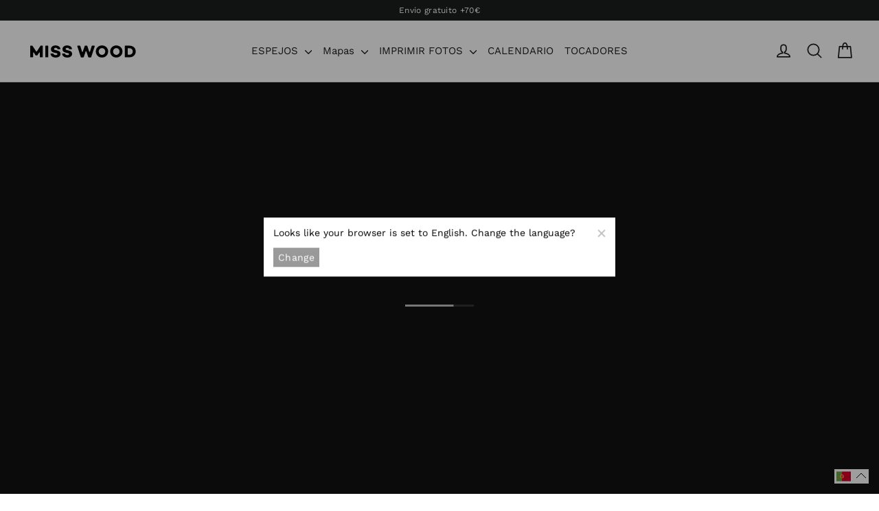

--- FILE ---
content_type: text/javascript
request_url: https://cdn-sf.vitals.app/assets/js/m16.6ca1e0693ac5f2c2ec1d.chunk.bundle.js
body_size: 9827
content:
"use strict";(window.webpackChunkvitalsLibrary=window.webpackChunkvitalsLibrary||[]).push([[6325],{14827:(t,e,i)=>{i.d(e,{A:()=>o});var r=i(58578);var n=i.n(r)()(!1);n.push([t.id,".Vtl-Spinner{display:block !important;border-radius:50%;width:1em;height:1em;transform:translateZ(0);animation:vtl-spinner-rotate 1.1s infinite linear;margin:0 auto;border:.1em solid rgba(0,0,0,.2);border-left:.1em solid #000}@keyframes vtl-spinner-rotate{0%{transform:rotate(0deg)}100%{transform:rotate(360deg)}}@keyframes vtl-spinner-rotate{0%{transform:rotate(0deg)}100%{transform:rotate(360deg)}}.Vtl-StickyAddToCart__ProductInfo{display:flex;flex-direction:row;gap:var(--vtl-space-12);align-items:center;flex:1 1 auto}@media(min-width: 992px){.Vtl-StickyAddToCart__ProductInfo{min-width:0}}.Vtl-StickyAddToCart__ProductInfoContainer{display:flex;flex-direction:column;gap:var(--vtl-space-4);width:100%;min-width:0}@media(min-width: 768px){.Vtl-StickyAddToCart__ProductInfoContainer{flex-flow:row nowrap;align-items:center;justify-content:space-between;gap:var(--vtl-space-24)}.Vtl-StickyAddToCart__ProductInfoContainer .Vtl-StickyAddToCart__ProductPrice{justify-content:flex-end}.Vtl-StickyAddToCart__ProductInfoContainer--hasOnlyPrice{justify-content:flex-end}}.Vtl-StickyAddToCart__ProductInfoDetails{display:flex;flex-direction:column;gap:var(--vtl-space-4);align-items:flex-start;justify-content:center;height:100%;min-width:0}.Vtl-StickyAddToCart__ProductInfoTitle{white-space:nowrap;overflow:hidden;text-overflow:ellipsis;max-width:100%;width:100%}@media(min-width: 768px){.Vtl-StickyAddToCart__ProductInfoTitle{max-width:400px}}@media(min-width: 992px){.Vtl-StickyAddToCart__ProductInfoTitle{max-width:100%}}@media(min-width: 1100px){.Vtl-StickyAddToCart__ProductInfoTitle{max-width:325px}}.Vtl-StickyAddToCart__ProductInfoReviewsStars .Vtl-pr-review-stars-snippet.Vtl-pr-review-stars-snippet--inner-el.vtl-pr-ss__inner-el{font-size:var(--vtl-font-size-14)}.Vtl-StickyAddToCart__ProductImage{display:flex;justify-content:center;width:60px;height:60px;flex:0 0 auto}.Vtl-StickyAddToCart__ProductImage img{max-width:100%;width:auto;margin:0;padding:0;height:100%;object-fit:cover;object-position:center}.Vtl-StickyAddToCart__ProductPrice{display:flex;flex-flow:row wrap;column-gap:var(--vtl-space-8);font-size:var(--vtl-font-size-14);align-items:center}.Vtl-StickyAddToCart__ProductPriceCurrent{font-weight:var(--vtl-font-weight-400);white-space:nowrap}.Vtl-StickyAddToCart__ProductPriceInitial{white-space:nowrap;font-weight:var(--vtl-font-weight-400);text-decoration:line-through;opacity:.5}.Vtl-StickyAddToCart__ProductQuantity{display:flex;flex:1 1 auto;width:75px;height:var(--vtl-space-32)}@media(min-width: 992px){.Vtl-StickyAddToCart__ProductQuantity{flex:0 0 auto}}.Vtl-StickyAddToCart__ProductQuantity .Vtl-QuantitySelector__Container .Vtl-Button{height:100%;width:var(--vtl-space-32);padding:0 !important;min-width:0 !important;box-shadow:none !important;line-height:var(--vtl-line-height-140) !important}.Vtl-StickyAddToCart__ProductQuantity .Vtl-QuantitySelector__Container input[type=number]{line-height:var(--vtl-line-height-140);font-weight:var(--vtl-font-weight-400);font-size:var(--vtl-font-size-14);padding:0;text-indent:0;width:100%;min-width:0}.Vtl-StickyAddToCart__ProductQuantity .Vtl-QuantitySelector__Container input[type=number]:focus-visible{outline:none;box-shadow:none}.Vtl-StickyAddToCart__ProductVariantPicker{display:block;width:95px;height:var(--vtl-space-32);position:relative;flex:2 1 auto}@media(min-width: 992px){.Vtl-StickyAddToCart__ProductVariantPicker{flex:0 0 auto;width:170px}}.Vtl-StickyAddToCart__ProductVariantPicker .Vtl-StickyAddToCart__ProductVariantPickerDropdown{max-width:100%}@media(max-width: 460px){.Vtl-StickyAddToCart__ProductVariantPickerDropdown-Portal .Vtl-DropdownDialog{margin:var(--vtl-space-4) var(--vtl-space-24) 0 var(--vtl-space-24);width:calc(100% - var(--vtl-space-48))}}.Vtl-StickyAddToCart__AddToCartButton{display:flex;position:relative;justify-content:center;align-items:center;width:100%;height:36px;padding:var(--vtl-space-6) var(--vtl-space-12);box-sizing:border-box;cursor:pointer;border-radius:var(--vtl-border-radius-4);border:var(--vtl-border-width-1);overflow:hidden;text-align:center;margin:0;line-height:1}@media(min-width: 481px){.Vtl-StickyAddToCart__AddToCartButton{height:var(--vtl-space-32)}}@media(min-width: 992px){.Vtl-StickyAddToCart__AddToCartButton{width:150px}}@media(min-width: 1050px){.Vtl-StickyAddToCart__AddToCartButton--isLarge{width:254px}}.Vtl-StickyAddToCart__Actions{display:flex;flex-direction:column;gap:var(--vtl-space-8);align-items:center}@media(min-width: 992px){.Vtl-StickyAddToCart__Actions{flex-direction:row}}.Vtl-StickyAddToCart__Actions--hasInfo,.Vtl-StickyAddToCart__Actions--hasOnlyQuantity{flex-direction:row}.Vtl-StickyAddToCart__Actions--hasInfo .Vtl-StickyAddToCart__AddToCartButton,.Vtl-StickyAddToCart__Actions--hasOnlyQuantity .Vtl-StickyAddToCart__AddToCartButton,.Vtl-StickyAddToCart__Actions--hasVariantSelector .Vtl-StickyAddToCart__AddToCartButton{height:var(--vtl-space-32)}.Vtl-StickyAddToCart__Actions--hasOnlyQuantity .Vtl-StickyAddToCart__ActionsContainer{width:auto}.Vtl-StickyAddToCart__Actions--hasOnlyQuantity .Vtl-StickyAddToCart__ProductQuantity{flex:0 0 auto}.Vtl-StickyAddToCart__ActionsContainer{display:flex;gap:var(--vtl-space-8);width:100%}@media(min-width: 992px){.Vtl-StickyAddToCart__ActionsContainer{width:auto}}.Vtl-StickyAddToCart{display:none;position:fixed;left:0;right:0;padding:var(--vtl-space-16) var(--vtl-space-24);height:auto;max-height:136px;width:100vw;line-height:var(--vtl-line-height-140);font-weight:var(--vtl-font-weight-400);font-size:var(--vtl-font-size-14);transition:.3s ease-in-out;box-shadow:var(--vtl-space-4) 0 10px rgba(0,0,0,.4)}@media(min-width: 481px){.Vtl-StickyAddToCart{padding:var(--vtl-space-16) var(--vtl-space-20);width:100%}}@media(min-width: 992px){.Vtl-StickyAddToCart{padding:var(--vtl-space-0) var(--vtl-space-96)}.Vtl-StickyAddToCart--isSmall .Vtl-StickyAddToCart__Container,.Vtl-StickyAddToCart--isSmall .Vtl-StickyAddToCart__ProductInfoContainer{gap:var(--vtl-space-20)}.Vtl-StickyAddToCart--isSmall .Vtl-StickyAddToCart__ProductImage{width:40px;height:40px}.Vtl-StickyAddToCart--isSmall .Vtl-StickyAddToCart__ProductInfoDetails{gap:var(--vtl-space-0)}.Vtl-StickyAddToCart--isMedium .Vtl-StickyAddToCart__Container,.Vtl-StickyAddToCart--isMedium .Vtl-StickyAddToCart__ProductInfoContainer{gap:var(--vtl-space-24)}.Vtl-StickyAddToCart--isMedium .Vtl-StickyAddToCart__ProductInfoDetails{gap:var(--vtl-space-2)}.Vtl-StickyAddToCart--isMedium .Vtl-StickyAddToCart__ProductQuantity,.Vtl-StickyAddToCart--isMedium .Vtl-QuantitySelector__Container{height:var(--vtl-space-40)}.Vtl-StickyAddToCart--isMedium .Vtl-StickyAddToCart__ProductVariantPicker,.Vtl-StickyAddToCart--isMedium .Vtl-Dropdown__Header{height:var(--vtl-space-40);min-height:var(--vtl-space-40);max-height:var(--vtl-space-40)}.Vtl-StickyAddToCart--isMedium .Vtl-StickyAddToCart__AddToCartButton{height:var(--vtl-space-40)}.Vtl-StickyAddToCart--isBig .Vtl-StickyAddToCart__Container,.Vtl-StickyAddToCart--isBig .Vtl-StickyAddToCart__ProductInfoContainer{gap:var(--vtl-space-20)}.Vtl-StickyAddToCart--isBig .Vtl-StickyAddToCart__ProductInfoDetails{gap:var(--vtl-space-4)}.Vtl-StickyAddToCart--isBig .Vtl-StickyAddToCart__ProductImage{width:var(--vtl-space-80);height:var(--vtl-space-80)}.Vtl-StickyAddToCart--isBig .Vtl-StickyAddToCart__ProductQuantity,.Vtl-StickyAddToCart--isBig .Vtl-QuantitySelector__Container{height:44px}.Vtl-StickyAddToCart--isBig .Vtl-StickyAddToCart__ProductVariantPicker,.Vtl-StickyAddToCart--isBig .Vtl-Dropdown__Header{height:44px;min-height:44px;max-height:44px}.Vtl-StickyAddToCart--isBig .Vtl-StickyAddToCart__AddToCartButton{height:44px}}@media(min-width: 1050px){.Vtl-StickyAddToCart--isMedium .Vtl-StickyAddToCart__AddToCartButton--isLarge{width:270px}.Vtl-StickyAddToCart--isBig .Vtl-StickyAddToCart__AddToCartButton--isLarge{width:302px}}.Vtl-StickyAddToCart--isVisible{display:block !important}.Vtl-StickyAddToCart--hasMinimalStyle{padding:var(--vtl-space-20) var(--vtl-space-24);max-height:62px}.Vtl-StickyAddToCart--hasMinimalStyle .Vtl-StickyAddToCart__AddToCartButton{padding:0;box-shadow:none !important;border:none !important;line-height:var(--vtl-line-height-140);font-size:var(--vtl-font-size-16);height:22px;width:100%}.Vtl-StickyAddToCart__Container{display:flex;flex-direction:column;justify-content:center;gap:var(--vtl-space-8);height:100%;width:100%;max-height:100%;max-width:1080px;margin:0 auto}@media(min-width: 992px){.Vtl-StickyAddToCart__Container{flex-direction:row;align-items:center;gap:var(--vtl-space-20)}}.rebuy-modal-visible #bundle-sticky_add_to_cart,.js-drawer-open #bundle-sticky_add_to_cart{height:0;visibility:hidden}",""]);const o=n},6396:(t,e,i)=>{i.r(e);i.d(e,{B46:()=>kt});var r=i(21076);var n=i(58836);var o=i(37902);var a=i(57798);var d=i(42085);var s=i(10554);var c=i(88970);var l=i(39880);var u=i(35859);var h=i(96636);var v=i(25172);var y=i.n(v);var m=i(48870);var f=i(14108);var p=i(30773);var _=i(41166);var g=i(95956);var S=i(17466);var C=i(95731);var k=i(45644);var T=i(31592);var w=i(27176);var V=i(6268);const b=(0,h.s)('StickyAddToCart');function A(t){var e;for(let i=0;i<t.length;i+=1){const r=y()(t[i]);if(!(null===(e=r.attr('class'))||void 0===e?void 0:e.includes('material-icons'))&&r.is(':visible')&&r.text().length>3&&!r.find('svg').length&&'svg'!==r[0].tagName)return r.text().trim()}}function x(t,e,i){const r=window.getComputedStyle(t);const n=e.style;for(let t=0;t<r.length;t+=1){const e=r[t];try{const t=r.getPropertyValue(e);const o=r.getPropertyPriority(e);!i||'color'!==e&&'-webkit-text-fill-color'!==e?n.setProperty(e,t,o):n.setProperty(e,`#${i}`,o)}catch(t){}}}function P(t,e){const i=t.cloneNode(!0);x(t,i,e);const r=t.children;const n=i.children;for(let t=0;t<r.length&&t<n.length;t+=1)x(r[t],n[t],e);return i}const I=({atcButton:t,customAtcButtonText:e,customTextColor:i,cloneAtcButtonContentStyle:r})=>{if(!t.length)return;if(e)return e;if('INPUT'===t.prop('tagName'))return t.val();const n=t.children();let o;n.length&&'string'==typeof n[0].className&&n[0].className.includes('btn__text')?o=A(y()(n[0]).children()):n.length>1&&(o=A(n));if(o)return o;if(r)try{return function(t,e){var i;const r=[];for(const n of Array.from(t.childNodes))if(n.nodeType===Node.ELEMENT_NODE){const t=n;if(!t.classList.contains("vitals-loader")){const i=P(t,e);r.push(i.outerHTML)}}else n.nodeType===Node.TEXT_NODE&&(null===(i=n.textContent)||void 0===i?void 0:i.trim())&&r.push(n.textContent);return r.join('')}(t[0],i)}catch(e){return t.html()}return t.text().trim()};function Y(){const{w21:t,t55:e}=(0,c.D1)();return s.b.Y70.J71()<481?t:e}function D(t){return(0,r.sH)(this,void 0,void 0,function*(){if(s.b.Y69.G81())return s.b.Y70.H18();if(t&&s.b.Y69.O50())try{const t=yield(0,w.xL)(T.$P.Q59,{r67:!0});if(t)return t.U36}catch(t){g.a.n39(new S.v('Failed to get a valid injector for AtcButton on homepage',S.J.W62,{L84:Object.assign(Object.assign({},(0,C.Pu)(t)),{mid:a.X.Q25,sr:1})}))}})}function B(t){return(0,r.sH)(this,arguments,void 0,function*({settings:t,traits:e,hasMinimalStyle:i}){const{E1:n,B26:o,B33:a,y66:d}=t;const l=s.b.Y70.J71()<481?n:o;const u='empire'===(0,p.D)();const h=(0,V.ZZ)(e,'container','height');const v=yield function(t,e){return(0,r.sH)(this,void 0,void 0,function*(){const{M7:i,B33:r,w18:n,E7:o}=t;if(e){if(n===c.$L.V40)return`#${i}`;const t=yield D(o);return(null==t?void 0:t.length)?t.css('background-color'):`#${r}`}return`#${r}`})}(t,i);return`\n\t\t.Vtl-StickyAddToCart {\n\t\t\t${l||c.Ju.V46}: 0;\n\t\t\tbackground-color: ${v};\n\t\t\tz-index: ${u?501:20};\n\n\t\t\t@media (min-width: 992px) {\n\t\t\t\theight: ${h};\n\t\t\t}\n\t\t}\n\t\t#bundle-sticky_add_to_cart .Vtl-StickyAddToCart__ProductInfoTitle,\n\t\t#bundle-sticky_add_to_cart .Vtl-StickyAddToCart__ProductPriceInitial,\n\t\t#bundle-sticky_add_to_cart .Vtl-StickyAddToCart__ProductPriceCurrent,\n\t\t#bundle-sticky_add_to_cart .Vtl-StickyAddToCart__ProductInfoReviewsStars .vtl-pr-ss__inner-el,\n\t\t#bundle-sticky_add_to_cart .Vtl-StickyAddToCart__ProductQuantity .Vtl-QuantitySelector__Container input[type="number"]\n\t\t{\n\t\t\tcolor: #${d};\n\t\t}\n\t\t#bundle-sticky_add_to_cart .Vtl-StickyAddToCart__ProductQuantity .Vtl-QuantitySelector__Container,\n \t\t#bundle-sticky_add_to_cart .Vtl-StickyAddToCart__ProductVariantPicker .Vtl-Dropdown__Header\n\t\t{\n\t\t\tcolor: #${d};\n\t\t\tbackground-color: #${a};\n\t\t}\n\t\t#bundle-sticky_add_to_cart .Vtl-StickyAddToCart__ProductQuantity .Vtl-QuantitySelector__Container .Vtl-Button--isIconVariant svg path[fill],\n\t\t#bundle-sticky_add_to_cart .Vtl-StickyAddToCart__ProductVariantPicker .Vtl-Dropdown__Header-ArrowContainer svg path\n\t\t{\n\t\t\tfill: #${d};\n\t\t}\n\t\t${(0,f.E0)(e)}\n\t`})}const M=(t,e,i)=>(0,r.sH)(void 0,void 0,void 0,function*(){if(s.b.Y69.G81())return s.b.Y70.J71()<481&&i||s.b.Y70.J71()>480&&e?s.b.U6.w52():void 0;if(t&&s.b.Y69.O50())try{const t=yield(0,w.xL)(T.$P.U25,{r67:!0});if(t){const e=t.U36.find('input[name="product-id"]');if(e.length){const t=e.val();const i='string'==typeof t;if(i||'number'==typeof t){const e=i?parseInt(t,10):t;return(yield(n=[e],o=a.X.Q25,(0,r.sH)(void 0,void 0,void 0,function*(){let t;try{t=yield(0,_.Zt)(n)}catch(t){g.a.n39(new S.v('FetchProducts: storefront API fetch error',S.J.W62,{L84:Object.assign(Object.assign({},(0,C.Pu)(t)),{stk:(0,C.yf)(t),ids:n,mid:o,sr:10})}));return[]}return t.length?t.map(t=>{var e;try{if(!(null==t?void 0:t.variants))throw new Error('Product variants are missing');const i=t.variants.edges.map(t=>{var e;const i=t.node;const r=i.image;const n=r?{Y72:r.src,Y73:r.altText||i.title,J54:r.width&&r.height?r.width/r.height:1}:void 0;return new m.Iw({Z9:parseFloat(i.id.split('/').pop()),W77:i.title,U19:null,U20:null,U21:null,W78:parseFloat(i.price.amount),E52:(null===(e=i.compareAtPrice)||void 0===e?void 0:e.amount)?parseFloat(i.compareAtPrice.amount):void 0,M33:Boolean(i.availableForSale),W79:n})});const r=null===(e=t.images.edges[0])||void 0===e?void 0:e.node;const n=r?{Y72:r.src,Y73:r.altText||t.title,J54:r.width&&r.height?r.width/r.height:1}:void 0;const o=t.collections.edges.map(t=>(0,k.JH)(t.node.id));return new m.F4({Z9:parseFloat(t.id.split('/').pop()),M33:i[0].M33,W77:t.title,V58:t.handle,V59:'',Y8:[],H15:n,S54:i,H16:o,U22:[]})}catch(e){g.a.n39(new S.v('FetchProducts: map product error',S.J.W62,{L84:{mid:o,msg:`Error processing product ${(null==t?void 0:t.id)||'unknown'}: ${(0,C.X5)(e)}`,sr:10}}));return null}}).filter(t=>null!==t):[]})))[0]}return}return}return}catch(t){g.a.n39(new S.v('Failed to get product details for AtcForm on homepage',S.J.W62,{L84:Object.assign(Object.assign({},(0,C.Pu)(t)),{mid:a.X.Q25,sr:10})}));return}var n,o});var $=i(55690);var E=i(33252);var Q=i(82916);var X=i(40796);var O=i(34297);const N=(0,u.memo)(function({currentVariant:t,product:e}){var i,r;const o=(0,u.useMemo)(()=>{var i,r;return(null===(i=null==t?void 0:t.W79)||void 0===i?void 0:i.Y72)?s.b.X1.x2(t.W79.Y72,X.W.W68):s.b.X1.x2((null===(r=e.H15)||void 0===r?void 0:r.Y72)||'',X.W.W68)},[null===(i=null==t?void 0:t.W79)||void 0===i?void 0:i.Y72,null===(r=e.H15)||void 0===r?void 0:r.Y72]);return(0,n.Y)("div",{className:b('ProductImage'),children:(0,n.Y)("img",{src:o||O._5,className:b('ProductImageTag'),alt:"Product thumbnail"})})});var H=i(50889);const Z=(0,u.memo)(function({currentVariant:t,showOnHomepage:e,showPrice:i,showCompareAtPrice:r}){const o=(0,u.useMemo)(()=>e&&s.b.Y69.O50(),[e]);const a=(0,u.useMemo)(()=>{if(t&&i)return o?t.W78:s.b.U3.H41(t.W78)},[t,i,o]);const d=(0,u.useMemo)(()=>{if(t&&r&&t.E52&&!(t.E52<=t.W78))return o?t.E52:s.b.U3.H41(t.E52)},[t,r,o]);if(!i&&!r)return null;const c=void 0!==d?'ProductPriceDiscounted':'ProductPriceCurrent';return(0,n.FD)("div",{className:b('ProductPrice'),children:[a?(0,n.Y)(H.e,{className:b(c),value:a,shouldRound:!1,shouldConvert:!1}):null,d?(0,n.Y)(H.e,{className:b('ProductPriceInitial'),value:d,shouldRound:!1,shouldConvert:!1}):null]})});const j=(0,u.memo)(function({currentVariant:t,product:e,showProductTitleTrait:i,reviewStarsColor:r,settings:o}){const{y65:d,d8:c,B35:l,h32:h,i62:v,d62:y,d7:m,d63:f,E7:p}=o;const _=(0,u.useMemo)(()=>s.b.Y70.J71()>480?i:c,[c,i]);const g=(0,u.useMemo)(()=>s.b.Y70.J71()>480||c,[c]);const S=(0,u.useMemo)(()=>s.b.Y70.J71()>480||l,[l]);const C=(0,u.useMemo)(()=>S&&(s.b.Y70.J71()>480?h:v),[S,h,v]);const k=(0,u.useMemo)(()=>{const t=s.b.Y70.J71()>480?d:y;return(0,$.i)(a.X.D83)&&t},[d,y]);const T=(0,u.useMemo)(()=>_||k,[k,_]);const w=(0,u.useMemo)(()=>({front:r,back:r}),[r]);const V=(0,u.useCallback)(()=>{if(!k||!e)return;const t=(s.b.Y70.J71()>480?m:f)?'{{ stars }} ({{ totalReviews }})':'{{ stars }}';return(0,n.Y)(E.g,{className:b('ProductInfoReviewsStars'),productHandle:e.V58,alignment:Q.G.X84,format:t,size:16,colors:w})},[e,k,m,f,w]);return(0,n.FD)("div",{className:b('ProductInfo'),children:[g?(0,n.Y)(N,{currentVariant:t,product:e}):null,(0,n.FD)("div",{className:b({element:'ProductInfoContainer',modifiers:{hasOnlyPrice:!T}}),children:[T?(0,n.FD)("div",{className:b('ProductInfoDetails'),children:[_?(0,n.Y)("div",{className:b({element:'ProductInfoTitle'}),children:null==e?void 0:e.W77}):null,V()]}):null,(0,n.Y)(Z,{currentVariant:t,showPrice:S,showCompareAtPrice:C,showOnHomepage:p})]})]})});var J=i(75541);var L=i(71683);class W{constructor(){this.listeners=new Set}Q68(t){this.listeners.add(t);1===this.listeners.size&&this.X51();return()=>this.N31(t)}N31(t){this.listeners.delete(t);this.listeners.size||this.Y47()}I28(t){this.listeners.forEach(e=>e(t))}}class U extends W{constructor(t){super();this.options=t;this.T30=new MutationObserver(()=>this.I28())}X51(){Promise.resolve(this.options.getNode()).then(t=>{t&&this.T30.observe(t,this.options.observerOptions)})}Y47(){this.T30.takeRecords();this.T30.disconnect()}}let F;var z=i(47730);var R=i(8302);var G=i(98932);var q=i(67204);var K=i(24032);var tt;!function(t){t.Small="40px";t.Medium="60px";t.Big="80px"}(tt||(tt={}));var et;!function(t){t.Small="small";t.Large="large"}(et||(et={}));var it=i(89085);var rt=i(50767);var nt=i(2924);const ot=(0,u.memo)(function({currentVariant:t,onClick:e,settings:i,product:o,stickySubmitBtnStyleTrait:d}){const[l,h]=s.b.Y2.o0(a.X.Q25);const[v,y]=(0,u.useState)(!1);const[m,f]=(0,u.useState)();const[p,_]=(0,u.useState)(!1);const[g,S]=(0,u.useState)();const{w18:k,Q30:V,y67:A,M7:x,E7:P,g20:Y,t56:B}=i;const M=l(h.m25);const $=(0,u.useMemo)(()=>"Vtl-StickyAddToCart__AddToCartButton--"+(d===et.Small?'isSmall':'isLarge'),[d]);const E=(0,u.useMemo)(()=>k===c.$L.V40,[k]);const Q=(0,u.useCallback)(e=>{if(E&&t){_(!t.M33);f((i=!t.M33,{backgroundColor:`#${x}`,color:`#${V}`,opacity:i?.5:1,cursor:i?'not-allowed':'pointer',pointerEvents:i?'none':'auto'}))}var i;if(!E){if(!(null==e?void 0:e.length))return;const t=!(!e.prop('disabled')&&!e.prop('aria-disabled'));_(t);f(((t,e,i)=>{var r;if(!t.length)return;const n={backgroundColor:t.css('background-color'),color:t.css('color'),border:t.css('border'),opacity:t.css('opacity'),cursor:t.css('cursor'),textTransform:t.css('text-transform'),pointerEvents:e?'none':'auto'};if(!i)return n;let o=t.css('box-shadow');'none'===o&&(o=null===(r=window.getComputedStyle(t[0],':after'))||void 0===r?void 0:r.boxShadow);return Object.assign(Object.assign({},n),{boxShadow:o})})(e,t,A))}},[E,t,x,V,A]);const X=(0,u.useCallback)(i=>(0,r.sH)(this,void 0,void 0,function*(){i.preventDefault();if(p||'number'!=typeof g&&(null==g?void 0:g.includes('Out of stock')))return;if(!t||!t.M33)return;y(!0);null==e||e(!0);(0,z.gg)({S33:a.X.Q25,U4:R.IW.S38,Q40:{[R.hU.Q47]:o.Z9}});const r=s.b.Y70.w66();const n=r.length&&parseInt(r.val(),10)||1;yield s.b.Y5.Q66({addToCartItems:[(0,nt.dh)(t.Z9,n)],shouldRedirectToCartOnDrawerOrNotificationFail:!0,useAcceleratedRedirects:!0});(0,q.Z)(3e3).then(()=>{y(!1);null==e||e(!1)}).catch(()=>{})}),[g,p,e,o.Z9,t]);const O=(0,u.useCallback)(t=>{if(!(null==t?void 0:t.length))return;const e=I({atcButton:t,cloneAtcButtonContentStyle:Y,customTextColor:E?V:void 0,customAtcButtonText:B&&!p?M:void 0});e&&S(e)},[Y,E,p,V,M,B]);const N=(0,u.useCallback)(()=>v?(0,n.Y)(G.DU,{size:23,color:null==m?void 0:m.color}):B&&M&&!p?g:Y?void 0:g,[g,null==m?void 0:m.color,M,v,Y,B,p]);const H=(0,u.useCallback)(()=>{if(!v&&Y&&'string'==typeof g&&(p||!B||B&&!M))return{dangerouslySetInnerHTML:{__html:g}}},[g,v,Y,M,B,p]);(0,u.useEffect)(()=>{const t=(0,K.n)(50,()=>(0,r.sH)(this,void 0,void 0,function*(){const t=yield D(P);Q(t);O(t)}));const e=function(t){F||(F=new U({getNode:()=>(0,r.sH)(this,void 0,void 0,function*(){try{if(t){const t=yield(0,w.xL)(T.$P.U25,{r67:!0});return null==t?void 0:t.U36[1]}return s.b.Y70.j6()?s.b.Y70.M36()[0]:s.b.Y70.H18()[0]}catch(t){J.aU.p10(t,new J.fz(L.R$,{msg:(0,C.X5)(t),stk:(0,C.yf)(t)},(0,C.yf)(t)))}}),observerOptions:{attributes:!0,childList:!0,subtree:!0}}));return F}(P&&s.b.Y69.O50()).Q68(t);t();const i=(0,rt.u)(it.w.E28,()=>{t()});(0,q.Z)(3e3).then(e).catch(()=>{});return()=>{t.cancel();i()}},[P,Q,O]);return(0,n.Y)("div",Object.assign({id:"bundle-sticky_submit",className:b({element:'AddToCartButton',extra:$}),style:m,onClick:X},H(),{children:N()}))});var at=i(84129);const dt=(0,u.memo)(function({handleVariantChange:t,currentVariant:e,isDisabled:i,product:r}){const o=(0,u.useMemo)(()=>{if(r&&!(r.S54.length<2))return r.S54.map(t=>({key:t.Z9,label:t.W77}))},[r]);const a=(0,u.useMemo)(()=>{if(e)return{key:e.Z9,label:e.W77}},[e]);const d=(0,u.useMemo)(()=>{if(r&&!(r.S54.length<2))return r.S54.filter(t=>!t.M33).map(t=>t.Z9)},[r]);return o?(0,n.Y)("div",{className:b('ProductVariantPicker'),children:(0,n.Y)(at.J,{onChange:t,options:o,disabled:i,selectedOption:a,className:b('ProductVariantPickerDropdown'),unavailableOptions:d,isFixed:!0},`variant-picker-${null==a?void 0:a.key}`)}):null});var st=i(79090);const ct=(0,u.memo)(function(){const[t,e]=(0,u.useState)(1);const i=(0,u.useCallback)(t=>{s.b.Y70.w66().val(t)},[]);const r=(0,u.useCallback)(t=>{i(t)},[i]);const o=(0,u.useCallback)(()=>{s.b.Y70.w66().on('change',()=>{e(parseInt(s.b.Y70.w66().val(),10))});const t=document.querySelectorAll(d.TI);t.length&&t.forEach(t=>{t.addEventListener('click',()=>{e(parseInt(s.b.Y70.w66().val(),10))})})},[]);(0,u.useEffect)(()=>{o()},[o]);return(0,n.Y)("div",{className:b('ProductQuantity'),children:(0,n.Y)(st.K,{value:t,onValueChange:r,shouldTriggerChangeOnBlur:!0,id:"sticky-add-to-cart-quantity",name:"sticky-add-to-cart-quantity"},`quantity-${t}`)})});const lt=(0,u.memo)(function({handleVariantChange:t,currentVariant:e,settings:i,hasProductInfo:r,hasMinimalStyle:o,product:a,stickySubmitBtnStyleTrait:d}){const{t54:c,w20:l,t53:h,r12:v}=i;const y=(m=h,f=v,!!s.b.Y70.w66().length&&(s.b.Y70.J71()<481?m:f));var m,f;const p=function(t,e,i){return!(!i||i.S54.length<=1)&&(s.b.Y70.J71()<481?t:e)}(l,c,a);const[_,g]=(0,u.useState)(!1);const S=(0,u.useCallback)(t=>{g(t)},[]);const C=(0,u.useMemo)(()=>!o&&(p||y),[o,p,y]);return(0,n.FD)("div",{className:b({element:'Actions',modifiers:{hasInfo:r,hasOnlyQuantity:!p&&y,hasVariantSelector:p}}),children:[C?(0,n.FD)("div",{className:b('ActionsContainer'),children:[p?(0,n.Y)(dt,{handleVariantChange:t,currentVariant:e,isDisabled:_,product:a}):null,y?(0,n.Y)(ct,{}):null]}):null,(0,n.Y)(ot,{currentVariant:e,onClick:S,settings:i,product:a,stickySubmitBtnStyleTrait:d})]})});var ut=i(98076);const ht={[`data-track-${R.Zt.S20}`]:a.X.Q25,[`data-track-${R.Zt.U12}`]:R.IW.O42};const vt='sticky_add_to_cart_root';const yt='bundle-sticky_add_to_cart';var mt=i(16386);const ft=(0,u.memo)(function({settings:t,stickyBarHeightTrait:e,stickySubmitBtnStyleTrait:i,showProductTitleTrait:r,reviewStarsColor:o,hasMinimalStyle:a,product:d}){const[h,v]=(0,u.useState)(!1);const{E7:y,w23:m,E1:f,B26:p}=t;const _=function(t,e){const{d8:i,B35:r,d62:n}=t;return s.b.Y70.J71()>480||!e&&(i||r||n)}(t,a);const[g,S]=(0,u.useState)(((t,e)=>s.b.Y69.G81()?s.b.U6.r82():t&&s.b.Y69.O50()?e.S54[0].Z9:void 0)(y,d));const C=(0,u.useRef)(void 0);const k=(0,u.useCallback)(t=>d.S54.find(e=>e.Z9===t),[d.S54]);const T=(0,u.useMemo)(()=>{if(g)return k(g)},[k,g]);const w=(0,u.useCallback)(t=>{const e=t.key;S(e);const i=k(e);i&&(0,mt.h)(i,d,m)},[k,d,m]);const V=(0,u.useMemo)(()=>e===tt.Small?"Vtl-StickyAddToCart--isSmall":"Vtl-StickyAddToCart--"+(e===tt.Medium?'isMedium':'isBig'),[e]);const A=(0,u.useMemo)(()=>(0,K.n)(300,()=>{D(y).then(t=>{v(function(t){switch(Y()){case c.yE.V48:return window.scrollY>0;case c.yE.y68:return(null==t?void 0:t.length)?(window.scrollY||0)>s.b.Y70.J73(t):window.scrollY>0;default:return!0}}(t))}).catch(()=>{})}),[y]);(0,u.useEffect)(()=>{switch(Y()){case c.yE.V48:case c.yE.y68:window.addEventListener('scroll',A,!0);return()=>{window.removeEventListener('scroll',A,!0)};default:v(!0)}},[A]);(0,u.useEffect)(()=>{s.b.Y70.J40().on(ut.f9,()=>{S(s.b.U6.r82()||0)})},[]);(0,u.useEffect)(()=>{void 0===C.current&&(C.current=document.body.style.paddingBottom)},[]);(0,u.useEffect)(()=>{s.b.k62.n73(l.J$.Q25,h);const t=(s.b.Y70.J71()<481?f:p)===c.Ju.V46;const e=s.b.Y70.S61();if(h&&t){const t=document.querySelector(`#${yt}`);if(t){const i=t.offsetHeight;e.css('padding-bottom',`${i}px`)}}else e.css('padding-bottom',C.current||'');return()=>{e.css('padding-bottom',C.current||'')}},[h,f,p]);return(0,n.Y)("div",Object.assign({},ht,{id:yt,className:b({extra:V,modifiers:{isVisible:h,hasMinimalStyle:a}}),children:(0,n.FD)("div",{className:b({element:'Container'}),children:[_?(0,n.Y)(j,{currentVariant:T,product:d,settings:t,showProductTitleTrait:r,reviewStarsColor:o}):null,(0,n.Y)(lt,{handleVariantChange:w,currentVariant:T,settings:t,hasProductInfo:_,hasMinimalStyle:a,product:d,stickySubmitBtnStyleTrait:i})]})}))});var pt=i(33262);const _t={cssVariables:{traits:{borderRadius:{styleTarget:{selector:['#bundle-sticky_add_to_cart .Vtl-StickyAddToCart__AddToCartButton','#bundle-sticky_add_to_cart .Vtl-QuantitySelector__Container','#bundle-sticky_add_to_cart .Vtl-Dropdown__Header'].join(',')},[pt.Xi.Default]:'2px'},borderColor:{styleTarget:{selector:['#bundle-sticky_add_to_cart .Vtl-QuantitySelector__Container','#bundle-sticky_add_to_cart .Vtl-Dropdown__Header'].join(',')},[pt.Xi.Default]:'#eaeaea'},color:{[pt.Xi.Default]:'#222222',styleTarget:{selector:'#bundle-sticky_add_to_cart .Vtl-StickyAddToCart__ProductPriceDiscounted'}}}},container:{traits:{height:{styleTarget:{selector:'.Vtl-StickyAddToCart'},hiddenInCss:!0,[pt.Xi.Default]:tt.Medium},maxWidth:{styleTarget:{selector:'.Vtl-StickyAddToCart__Container'},[pt.Xi.Default]:'1100px'}}},productName:{selector:'.Vtl-StickyAddToCart__ProductInfoTitle',traits:{showProductTitle:{hiddenInCss:!0,[pt.Xi.Default]:!0}}},productDetails:{selector:'.Vtl-StickyAddToCart__Actions',traits:{stickySubmitBtnStyle:{hiddenInCss:!0,[pt.Xi.Default]:et.Large}}},reviewStars:{selector:'.Vtl-StickyAddToCart__ProductInfoReviewsStars',traits:{color:{hiddenInCss:!0,[pt.Xi.Default]:'#222222'}}}};var gt=i(60317);var St=i(56497);var Ct=i(14827);function kt(){let t;const e=(0,c.D1)();const i=(0,V.Uh)({defaults:_t,traitString:e.V39});const{B26:u,E1:h,J30:v,G71:y,E7:m,M10:f}=e;const p=s.b.Y70.J71()<481;const _=!!p&&Number(f)===c.jl.T84;return{O40:function(){return(0,r.sH)(this,void 0,void 0,function*(){(yield function(){return(0,r.sH)(this,void 0,void 0,function*(){if(s.b.S36.S67()&&document.getElementById(d.Nx))return!1;t=yield M(m,y,v);return!!t})}())&&(yield function(){return(0,r.sH)(this,void 0,void 0,function*(){!function(){s.b.Y70.S61().append(`<div id="${vt}"></div>`);!function(){const r=s.b.Y70.S61().find(`#${vt}`);if(r.length&&t){(0,St.H)(r[0]).render((0,n.Y)(o.A,{moduleId:a.X.Q25,children:(0,n.Y)(ft,{settings:e,stickyBarHeightTrait:(0,V.ZZ)(i,'container','height'),stickySubmitBtnStyleTrait:(0,V.ZZ)(i,'productDetails','stickySubmitBtnStyle'),showProductTitleTrait:(0,V.ZZ)(i,'productName','showProductTitle'),reviewStarsColor:(0,V.ZZ)(i,'reviewStars','color'),hasMinimalStyle:_,product:t})}))}}()}();yield function(){return(0,r.sH)(this,void 0,void 0,function*(){s.b.Y70.Q42(Ct.A.toString());s.b.Y70.Q42(yield B({settings:e,traits:i,hasMinimalStyle:_}))})}();null===(d=s.b.Q41)||void 0===d||d.p42(`div[data-track-${R.Zt.S20}="${a.X.Q25}"][data-track-${R.Zt.U12}="${R.IW.O42}"]`);var d;s.b.k62.S57({Z9:l.J$.Q25,S40:`#${yt}`,S58:p?h:u,S59:!0});setTimeout(()=>{(0,gt.EL)(`#${vt}`,{module:'sticky-add-to-cart'})},1e3)})}())})}}}},6268:(t,e,i)=>{i.d(e,{QF:()=>h,Uh:()=>l,ZZ:()=>u,e0:()=>y,xz:()=>v});var r=i(21076);var n=i(14108);var o=i(10554);var a=i(75541);var d=i(71683);var s=i(42913);i(35859);var c=i(58430);function l(t){const{defaults:e,traitString:i,defaultsOverride:r,discriminator:o,traits:s}=t;try{return(0,n._K)({defaults:e,isDarkTheme:(0,c.vG)(),traitString:i,traits:s,defaultsOverride:r,discriminator:o})}catch(t){a.aU.Q38(new a.fz(d.lT,{message:t.message,stack:t.stack,traitString:i}))}return(0,n._K)({defaults:e,isDarkTheme:(0,c.vG)(),defaultsOverride:r,discriminator:o})}const u=(t,e,i)=>(0,n.eP)(t,e,i,o.b.S36.S67());function h(t,e,i){return({traits:r})=>{const n=u(r,t,e);return Array.isArray(i)?i.includes(n):n===i}}function v(t,e,i){return({traits:r})=>{const n=u(r,t,e);return Array.isArray(i)?!i.includes(n):n!==i}}function y(t){var{styleId:e}=t,i=(0,r.Tt)(t,["styleId"]);const o='traits'in i?i.traits:l(i);const a=(0,n.E0)(o);s.hL.W4(e);s.hL.V36(e,a);return o}},55248:(t,e,i)=>{i.d(e,{$2:()=>r,Hc:()=>n,OL:()=>o});function r(t){return t.replace(/([a-z])([A-Z])/g,'$1-$2').replace(/[\s_]+/g,'-').toLowerCase()}function n(t){return t.trim().toLowerCase()}function o(t,e){return Object.entries(e).reduce((t,[e,i])=>{const r=new RegExp(e,'g');return t.replace(r,i)},t)}},33262:(t,e,i)=>{i.d(e,{Xi:()=>r,dB:()=>o,hn:()=>n});var r;!function(t){t.Small="small";t.Default="default"}(r||(r={}));var n;!function(t){t.DefaultDark="defaultDark";t.SmallDark="smallDark"}(n||(n={}));var o;!function(t){t.DefaultSt="defaultSt";t.SmallSt="smallSt"}(o||(o={}))},14108:(t,e,i)=>{i.d(e,{E0:()=>u,_K:()=>s,eP:()=>d});var r=i(55248);var n=i(52025);var o=i(33262);function a(t){return null!=t}function d(t,e,i,r){var n;const d=null===(n=t[e])||void 0===n?void 0:n.traits[i];if(d)return function(t,e){return e&&a(null==t?void 0:t[o.Xi.Small])?t[o.Xi.Small]:null==t?void 0:t[o.Xi.Default]}(d,r)}function s({isDarkTheme:t,defaultsOverride:e,defaults:i,traitString:d="{}",traits:s,discriminator:c}){const l=s||(null==d?void 0:d.length)&&JSON.parse(d)||{};const u=(0,n.it)(i).reduce((r,d)=>{const s=i[d];const c=l[d];const u=null==e?void 0:e[d];const h={selector:s.selector,hiddenInCss:!1,traits:(0,n.it)(s.traits).reduce((e,i)=>{const r=s.traits[i];const n=null==c?void 0:c.traits[i];const d=null==u?void 0:u[i];let l;l=a(null==n?void 0:n[o.Xi.Default])?n[o.Xi.Default]:a(d)&&a(d[o.Xi.Default])?d[o.Xi.Default]:t&&a(r[o.hn.DefaultDark])?r[o.hn.DefaultDark]:a(r[o.dB.DefaultSt])?r[o.dB.DefaultSt]:r[o.Xi.Default];let h;h=a(null==n?void 0:n[o.Xi.Small])?n[o.Xi.Small]:a(d)&&a(d[o.Xi.Small])?d[o.Xi.Small]:t&&a(r[o.hn.SmallDark])?r[o.hn.SmallDark]:a(r[o.dB.SmallSt])?r[o.dB.SmallSt]:a(r[o.Xi.Small])?r[o.Xi.Small]:void 0;const v={styleTarget:[],[o.Xi.Default]:l,[o.Xi.Small]:h};e[i]=v;return e},{})};r[d]=h;return r},{});(0,n.it)(u).forEach(t=>{const e=i[t];let o=!1;!0===e.hiddenInCss?o=!0:'function'==typeof e.hiddenInCss&&(o=e.hiddenInCss({discriminator:c,traits:u,componentName:t}));u[t].hiddenInCss=o;(0,n.it)(u[t].traits).forEach(i=>{const n=e.traits[i];let a=!1;o?a=!0:'function'==typeof(null==n?void 0:n.hiddenInCss)?a=n.hiddenInCss({discriminator:c,traits:u,componentName:t,traitName:i}):void 0!==(null==n?void 0:n.hiddenInCss)&&(a=n.hiddenInCss);function d({hiddenInCss:n=!1,selector:o=e.selector,property:a=(0,r.$2)(i)}){const d='function'==typeof n?n({discriminator:c,traits:u,componentName:t,traitName:i}):n;if(!o)throw new Error(`selector is required for trait ${i} in component ${t}`);return{hiddenInCss:d,selector:o,property:a}}a||(Array.isArray(n.styleTarget)?u[t].traits[i].styleTarget=n.styleTarget.map(d):n.styleTarget?u[t].traits[i].styleTarget=[d(n.styleTarget)]:u[t].traits[i].styleTarget=[d({})]);u[t].traits[i].hiddenInCss=a})});return u}const c={[o.Xi.Small]:0,[o.Xi.Default]:768};function l(t,e){return` ${t}: ${e};`}function u(t){const e={};const i={};Object.keys(t).forEach(r=>{const n=t[r];Object.keys(n.traits).forEach(t=>{const r=n.traits[t];r.hiddenInCss||r.styleTarget.forEach(t=>{if(!0!==t.hiddenInCss){e[t.selector]||(e[t.selector]=[]);e[t.selector].push(l(t.property,r[o.Xi.Default]));if(a(r[o.Xi.Small])){i[t.selector]||(i[t.selector]=[]);i[t.selector].push(l(t.property,r[o.Xi.Small]))}}})})});const r=(0,n.it)(e).reduce((t,i)=>`${t} ${i} {${e[i].join('')}}`,'');const d=(0,n.it)(i).reduce((t,e)=>`${t} ${e} {${i[e].join('')}}`,'');return`${r}${d.length?` @media (max-width: ${c[o.Xi.Default]}px) {${d}}`:''}`}}}]);